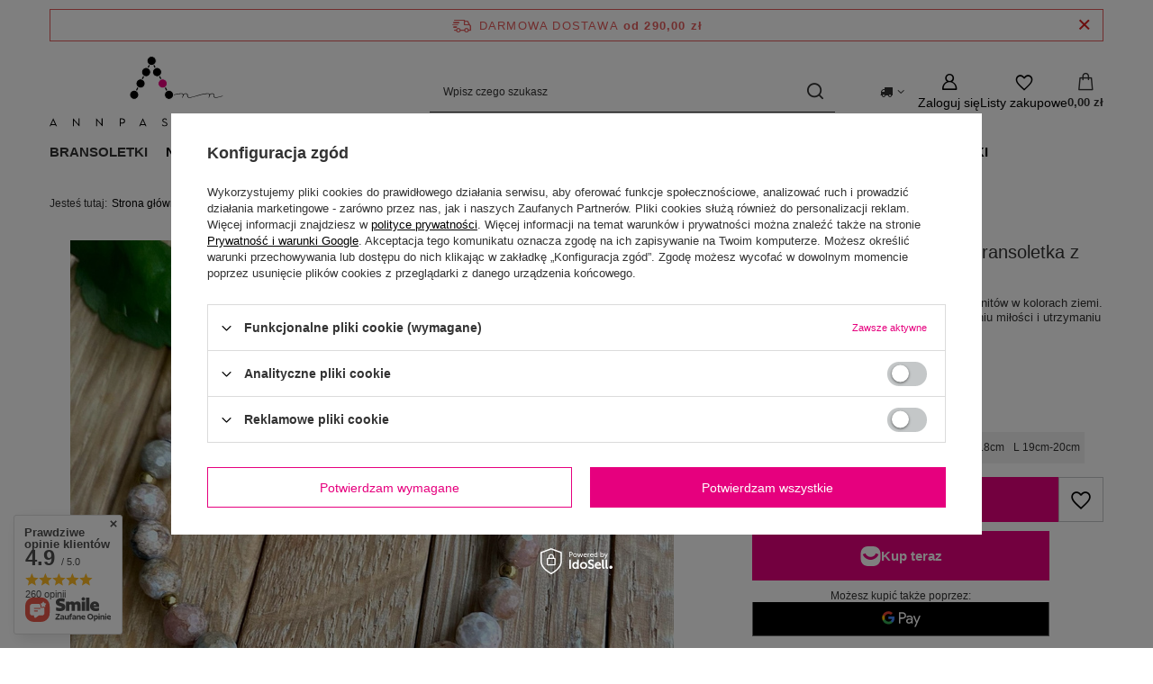

--- FILE ---
content_type: text/html; charset=utf-8
request_url: https://annpassion.pl/ajax/get.php
body_size: 431
content:
{"Snippets":{"response":{"items":{"3":{"version":["pc","smartfon","tablet"],"id":"3","type":"html","region":"head","content":"\n<!-- Begin additional html or js -->\n\n\n<!--3|1|2| modified: 2022-05-20 13:14:41-->\n<script type=\"application\/ld+json\">\r\n{\r\n\t\"@context\": \"http:\/\/schema.org\",\r\n\t\"@type\": \"Store\",\r\n\t\"address\": {\r\n\t\t\"@type\": \"PostalAddress\",\r\n\t\t\"addressLocality\": \"Warszawa\",\r\n\t\t\"streetAddress\": \"\u017bywiczna 19d\",\r\n\t\t\"postalCode\": \"03-179\",\r\n\t\t\"addressRegion\": \"mazowieckie\"\r\n\t},\r\n\t\"name\": \"Konsultacje Biznesowe Anna Mazur-K\u0142ucjasz\",\r\n\t\"email\": \"kontakt@annpassion.pl\",\r\n\t\"telephone\": \"504000510\",\r\n\t\"vatID\": \"7251685950\",\r\n\t\"image\": \"https:\/\/annpassion.pl\/data\/gfx\/mask\/pol\/logo_1_big.svg\"\r\n}\r\n<\/script>\n\n<!-- End additional html or js -->\n"}}},"error":0},"ToplayersAndWidgets":{"response":{"items":[]},"error":0},"Comparers":{"response":{"attributes":{"count":"0","active":"y"}},"error":0}}

--- FILE ---
content_type: image/svg+xml
request_url: https://annpassion.pl/data/gfx/mask/pol/logo_1_big.svg
body_size: 7831
content:
<svg xmlns="http://www.w3.org/2000/svg" width="225.979" height="78.469" viewBox="0 0 225.979 78.469">
  <g id="logo" transform="translate(0 0.515)">
    <line id="Line_69" data-name="Line 69" x2="19.315" y2="37.767" transform="translate(113.253 5.056)" fill="none" stroke="#000" stroke-width="1.2"/>
    <line id="Line_70" data-name="Line 70" x1="19.315" y2="37.767" transform="translate(93.938 5.056)" fill="none" stroke="#000" stroke-width="1.2"/>
    <g id="Group_472" data-name="Group 472" transform="translate(0 68.848)">
      <path id="Path_234" data-name="Path 234" d="M96.07,382.125H91.277l-.623,1.438H89.6l4.074-8.962h.1l4.074,8.962h-1.1Zm-.383-.863-2.013-4.505-2.013,4.505Z" transform="translate(-89.6 -374.6)"/>
      <path id="Path_235" data-name="Path 235" d="M151.045,374.744v8.962H151L144.959,377v6.566H144V374.6h.048l6.039,6.71v-6.566Z" transform="translate(-117.927 -374.6)"/>
      <path id="Path_236" data-name="Path 236" d="M204.693,374.744v8.962h-.048L198.606,377v6.566H197.6V374.6h.048l6.039,6.71v-6.566Z" transform="translate(-145.838 -374.6)"/>
      <path id="Path_237" data-name="Path 237" d="M252.148,375h2.78a3,3,0,0,1,3.115,2.828,2.955,2.955,0,0,1-3.115,2.732h-1.821v3.259H252.1V375Zm4.889,2.828a2.027,2.027,0,0,0-2.109-1.869h-1.821v3.595h1.821A1.952,1.952,0,0,0,257.037,377.828Z" transform="translate(-174.218 -374.808)"/>
      <path id="Path_238" data-name="Path 238" d="M303.518,382.125h-4.793l-.623,1.438H297l4.074-8.962h.1l4.074,8.962h-1.1Zm-.383-.863-2.013-4.505-2.013,4.505Z" transform="translate(-197.598 -374.6)"/>
      <path id="Path_239" data-name="Path 239" d="M349.7,382.033l.767-.575a2.5,2.5,0,0,0,2.253,1.246c1.15,0,2.109-.623,2.109-1.486,0-1.006-1.246-1.486-2.4-1.869-1.1-.431-2.3-.959-2.3-2.3a2.534,2.534,0,0,1,2.78-2.348,2.625,2.625,0,0,1,2.54,1.582l-.767.479a1.92,1.92,0,0,0-1.773-1.1,1.631,1.631,0,0,0-1.773,1.39c0,.863.959,1.15,2.109,1.582,1.342.527,2.588,1.15,2.588,2.54,0,1.534-1.39,2.492-3.115,2.492A3,3,0,0,1,349.7,382.033Z" transform="translate(-225.04 -374.652)"/>
      <path id="Path_240" data-name="Path 240" d="M399,382.033l.767-.575a2.5,2.5,0,0,0,2.253,1.246c1.15,0,2.109-.623,2.109-1.486,0-1.006-1.246-1.486-2.4-1.869-1.1-.431-2.3-.959-2.3-2.3a2.534,2.534,0,0,1,2.78-2.348,2.625,2.625,0,0,1,2.54,1.582l-.767.479a1.92,1.92,0,0,0-1.773-1.1,1.631,1.631,0,0,0-1.773,1.39c0,.863.959,1.15,2.109,1.582,1.342.527,2.588,1.15,2.588,2.54,0,1.534-1.39,2.492-3.115,2.492A3,3,0,0,1,399,382.033Z" transform="translate(-250.712 -374.652)"/>
      <path id="Path_241" data-name="Path 241" d="M449.5,375h1.006v8.819H449.5Z" transform="translate(-277.008 -374.808)"/>
      <path id="Path_242" data-name="Path 242" d="M489.5,379.253a4.505,4.505,0,1,1,4.457,4.505A4.521,4.521,0,0,1,489.5,379.253Zm8.052-.048a3.569,3.569,0,0,0-3.547-3.547,3.523,3.523,0,0,0,0,7.045A3.468,3.468,0,0,0,497.552,379.205Z" transform="translate(-297.837 -374.652)"/>
      <path id="Path_243" data-name="Path 243" d="M553.393,374.744v8.962h-.048L547.306,377v6.566H546.3V374.6h.048l6.039,6.71v-6.566Z" transform="translate(-327.414 -374.6)"/>
    </g>
    <g id="Group_477" data-name="Group 477" transform="translate(88.891)">
      <path id="Path_256" data-name="Path 256" d="M348.212,293.137a5.059,5.059,0,1,1,2.348-6.758A5,5,0,0,1,348.212,293.137Z" transform="translate(-309.375 -258.318)" fill="#e6007e" stroke="#fff" stroke-width="1"/>
      <path id="Path_257" data-name="Path 257" d="M322.612,240.56a5.059,5.059,0,1,1,2.348-6.758A5.014,5.014,0,0,1,322.612,240.56Z" transform="translate(-296.044 -230.951)"/>
      <g id="Group_476" data-name="Group 476" transform="translate(44.78 41.145)">
        <path id="Path_258" data-name="Path 258" d="M397.784,319.963l-2.013.575c-.671.192-1.39.383-2.013.527-.671.144-1.294.335-1.965.431a12.93,12.93,0,0,1-1.725.288h-.24a2.239,2.239,0,0,1-.815-.144,1.806,1.806,0,0,1-.719-.431,1.733,1.733,0,0,1-.671-1.294v-1.054a2.829,2.829,0,0,0-.1-.671.957.957,0,0,0-.383-.479,1.843,1.843,0,0,0-1.15-.288h0a2.619,2.619,0,0,0-1.15.192,2.4,2.4,0,0,0-.767.527,4.34,4.34,0,0,0-.527.767c-.144.288-.24.623-.383.959a2.341,2.341,0,0,1-.192.527c-.048.192-.144.335-.192.527-.048.144-.144.288-.192.431a.782.782,0,0,1-.144.288l-.479-.24c.048-.144.144-.288.24-.527l.288-.719c.1-.24.144-.527.24-.767a3.541,3.541,0,0,0,.1-.575,2.829,2.829,0,0,0-.1-.671.957.957,0,0,0-.383-.479,1.5,1.5,0,0,0-.479-.24,1.538,1.538,0,0,0-.671-.048c-1.054.048-2.109.144-3.115.288s-2.013.335-2.971.527-1.917.431-2.876.719-1.869.527-2.828.815a1.128,1.128,0,0,1-.383.1c-.144.048-.24.048-.383.1l-.144-.527a1.128,1.128,0,0,1,.383-.1c.144-.048.24-.048.383-.1.959-.288,1.917-.575,2.876-.815q1.438-.431,2.876-.719c.958-.24,1.965-.383,2.971-.575q1.51-.216,3.163-.288a2.653,2.653,0,0,1,.863.1,2.927,2.927,0,0,1,.671.336,1.866,1.866,0,0,1,.623.959,3.378,3.378,0,0,1,.336-.431,3.138,3.138,0,0,1,2.4-.959h0a4.781,4.781,0,0,1,.767.1,2.2,2.2,0,0,1,.767.335,1.567,1.567,0,0,1,.527.719,1.945,1.945,0,0,1,.192.911v1.007a1.022,1.022,0,0,0,.144.575,2.651,2.651,0,0,0,.288.383,1.579,1.579,0,0,0,.623.336,1.863,1.863,0,0,0,.719.1c.527-.048,1.1-.144,1.725-.24.623-.144,1.246-.288,1.917-.431s1.342-.336,2.013-.527l2.013-.575Z" transform="translate(-368.5 -316.8)"/>
        <path id="Path_259" data-name="Path 259" d="M458.836,319.963l-2.013.575c-.671.192-1.39.383-2.013.527-.671.144-1.294.335-1.965.431a12.93,12.93,0,0,1-1.725.288h-.192a2.239,2.239,0,0,1-.815-.144,1.806,1.806,0,0,1-.719-.431,1.733,1.733,0,0,1-.671-1.294v-1.054a2.828,2.828,0,0,0-.1-.671.957.957,0,0,0-.383-.479,1.843,1.843,0,0,0-1.15-.288h0a2.619,2.619,0,0,0-1.15.192,2.4,2.4,0,0,0-.767.527,4.344,4.344,0,0,0-.527.767c-.144.288-.24.623-.383.959a2.338,2.338,0,0,1-.192.527c-.048.192-.144.335-.192.527-.048.144-.144.288-.192.431a.781.781,0,0,1-.144.288l-.479-.24c.048-.144.144-.288.24-.527l.288-.719c.1-.24.144-.527.24-.767a3.537,3.537,0,0,0,.1-.575,2.828,2.828,0,0,0-.1-.671.957.957,0,0,0-.383-.479,1.5,1.5,0,0,0-.479-.24,1.539,1.539,0,0,0-.671-.048c-1.054.048-2.109.144-3.115.288s-2.013.335-2.972.527-1.917.431-2.876.719-1.869.527-2.828.815a1.128,1.128,0,0,1-.383.1c-.144.048-.24.048-.383.1l-.144-.527a1.127,1.127,0,0,1,.383-.1c.144-.048.24-.048.383-.1.959-.288,1.917-.575,2.876-.815q1.438-.431,2.876-.719c.959-.24,1.965-.383,2.972-.575q1.51-.216,3.163-.288a2.654,2.654,0,0,1,.863.1,2.926,2.926,0,0,1,.671.336,1.866,1.866,0,0,1,.623.959,3.381,3.381,0,0,1,.336-.431,3.138,3.138,0,0,1,2.4-.959h0a4.781,4.781,0,0,1,.767.1,2.2,2.2,0,0,1,.767.335,1.567,1.567,0,0,1,.527.719,1.945,1.945,0,0,1,.192.911v1.007a1.022,1.022,0,0,0,.144.575,2.654,2.654,0,0,0,.288.383,1.579,1.579,0,0,0,.623.336,1.863,1.863,0,0,0,.719.1c.527-.048,1.1-.144,1.725-.24.623-.144,1.246-.288,1.917-.431s1.342-.336,2.013-.527l2.013-.575Z" transform="translate(-400.316 -316.8)"/>
      </g>
      <path id="Path_260" data-name="Path 260" d="M335.289,266.66a5.059,5.059,0,1,1,2.349-6.758A5,5,0,0,1,335.289,266.66Z" transform="translate(-302.635 -244.542)" stroke="#fff" stroke-width="1"/>
      <path id="Path_261" data-name="Path 261" d="M362.912,319.26a5.059,5.059,0,1,1,2.348-6.758A5.028,5.028,0,0,1,362.912,319.26Z" transform="translate(-317.03 -271.932)" stroke="#fff" stroke-width="1"/>
      <path id="Path_262" data-name="Path 262" d="M305.511,266.66a5.059,5.059,0,1,0-2.348-6.758A5.069,5.069,0,0,0,305.511,266.66Z" transform="translate(-289.44 -244.542)" stroke="#fff" stroke-width="1"/>
      <path id="Path_263" data-name="Path 263" d="M292.611,293.137a5.059,5.059,0,1,0-2.348-6.758A5.069,5.069,0,0,0,292.611,293.137Z" transform="translate(-282.723 -258.318)" stroke="#fff" stroke-width="1"/>
      <path id="Path_264" data-name="Path 264" d="M318.211,240.56a5.059,5.059,0,1,0-2.348-6.758A5.069,5.069,0,0,0,318.211,240.56Z" transform="translate(-296.053 -230.951)" stroke="#fff" stroke-width="1"/>
      <path id="Path_265" data-name="Path 265" d="M277.911,319.26a5.059,5.059,0,1,0-2.348-6.758A5.081,5.081,0,0,0,277.911,319.26Z" transform="translate(-275.068 -271.932)" stroke="#fff" stroke-width="1"/>
    </g>
  </g>
</svg>
